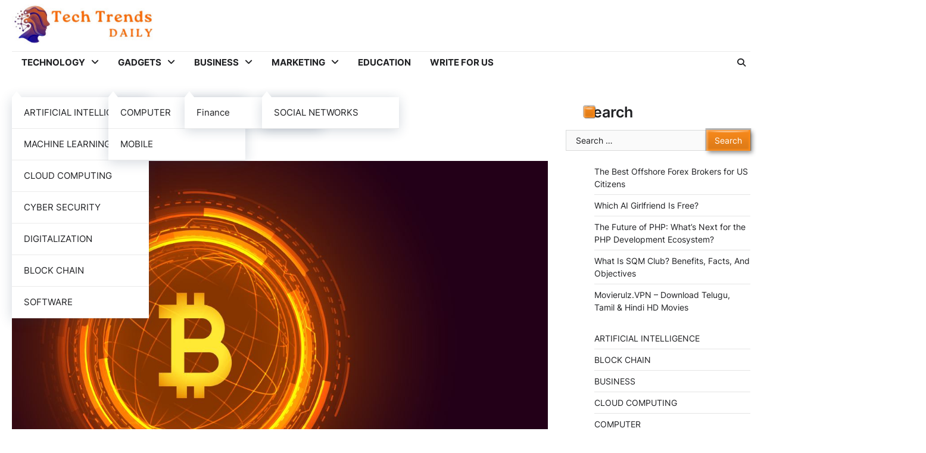

--- FILE ---
content_type: text/html; charset=UTF-8
request_url: https://www.techtrendsdaily.com/what-is-bitcoin/
body_size: 15070
content:
<!doctype html>
<html lang="en-US">

<head>
	
<!-- Google tag (gtag.js) -->
<script async src="https://www.googletagmanager.com/gtag/js?id=G-NJYD3LDW0F"></script>
<script>
  window.dataLayer = window.dataLayer || [];
  function gtag(){dataLayer.push(arguments);}
  gtag('js', new Date());

  gtag('config', 'G-NJYD3LDW0F');
</script>

	<meta charset="UTF-8">
	<meta name="viewport" content="width=device-width, initial-scale=1">
	<link rel="profile" href="https://gmpg.org/xfn/11">
	<meta name='robots' content='index, follow, max-image-preview:large, max-snippet:-1, max-video-preview:-1' />

	<!-- This site is optimized with the Yoast SEO plugin v25.3 - https://yoast.com/wordpress/plugins/seo/ -->
	<title>What Is Bitcoin?</title>
	<meta name="description" content="Like regular currencies, Bitcoin can be used for electronic purchases. The biggest difference from conventional money is the fact that it is decentralized." />
	<link rel="canonical" href="https://www.techtrendsdaily.com/what-is-bitcoin/" />
	<meta property="og:locale" content="en_US" />
	<meta property="og:type" content="article" />
	<meta property="og:title" content="What Is Bitcoin?" />
	<meta property="og:description" content="Like regular currencies, Bitcoin can be used for electronic purchases. The biggest difference from conventional money is the fact that it is decentralized." />
	<meta property="og:url" content="https://www.techtrendsdaily.com/what-is-bitcoin/" />
	<meta property="og:site_name" content="Tech Trends Daily" />
	<meta property="article:published_time" content="2023-01-30T10:43:52+00:00" />
	<meta property="article:modified_time" content="2024-03-26T10:40:13+00:00" />
	<meta property="og:image" content="https://www.techtrendsdaily.com/wp-content/uploads/2023/01/Bitcoin.jpg" />
	<meta property="og:image:width" content="1200" />
	<meta property="og:image:height" content="799" />
	<meta property="og:image:type" content="image/jpeg" />
	<meta name="author" content="Tech Trends Daily" />
	<meta name="twitter:card" content="summary_large_image" />
	<meta name="twitter:label1" content="Written by" />
	<meta name="twitter:data1" content="Tech Trends Daily" />
	<meta name="twitter:label2" content="Est. reading time" />
	<meta name="twitter:data2" content="1 minute" />
	<script type="application/ld+json" class="yoast-schema-graph">{"@context":"https://schema.org","@graph":[{"@type":"Article","@id":"https://www.techtrendsdaily.com/what-is-bitcoin/#article","isPartOf":{"@id":"https://www.techtrendsdaily.com/what-is-bitcoin/"},"author":{"name":"Tech Trends Daily","@id":"https://www.techtrendsdaily.com/#/schema/person/052a2573aa773e693ac28c9d054724b5"},"headline":"What Is Bitcoin?","datePublished":"2023-01-30T10:43:52+00:00","dateModified":"2024-03-26T10:40:13+00:00","mainEntityOfPage":{"@id":"https://www.techtrendsdaily.com/what-is-bitcoin/"},"wordCount":267,"commentCount":0,"publisher":{"@id":"https://www.techtrendsdaily.com/#/schema/person/052a2573aa773e693ac28c9d054724b5"},"image":{"@id":"https://www.techtrendsdaily.com/what-is-bitcoin/#primaryimage"},"thumbnailUrl":"https://www.techtrendsdaily.com/wp-content/uploads/2023/01/Bitcoin.jpg","articleSection":["DIGITALIZATION","TECHNOLOGY"],"inLanguage":"en-US","potentialAction":[{"@type":"CommentAction","name":"Comment","target":["https://www.techtrendsdaily.com/what-is-bitcoin/#respond"]}]},{"@type":"WebPage","@id":"https://www.techtrendsdaily.com/what-is-bitcoin/","url":"https://www.techtrendsdaily.com/what-is-bitcoin/","name":"What Is Bitcoin?","isPartOf":{"@id":"https://www.techtrendsdaily.com/#website"},"primaryImageOfPage":{"@id":"https://www.techtrendsdaily.com/what-is-bitcoin/#primaryimage"},"image":{"@id":"https://www.techtrendsdaily.com/what-is-bitcoin/#primaryimage"},"thumbnailUrl":"https://www.techtrendsdaily.com/wp-content/uploads/2023/01/Bitcoin.jpg","datePublished":"2023-01-30T10:43:52+00:00","dateModified":"2024-03-26T10:40:13+00:00","description":"Like regular currencies, Bitcoin can be used for electronic purchases. The biggest difference from conventional money is the fact that it is decentralized.","breadcrumb":{"@id":"https://www.techtrendsdaily.com/what-is-bitcoin/#breadcrumb"},"inLanguage":"en-US","potentialAction":[{"@type":"ReadAction","target":["https://www.techtrendsdaily.com/what-is-bitcoin/"]}]},{"@type":"ImageObject","inLanguage":"en-US","@id":"https://www.techtrendsdaily.com/what-is-bitcoin/#primaryimage","url":"https://www.techtrendsdaily.com/wp-content/uploads/2023/01/Bitcoin.jpg","contentUrl":"https://www.techtrendsdaily.com/wp-content/uploads/2023/01/Bitcoin.jpg","width":1200,"height":799,"caption":"Bitcoin"},{"@type":"BreadcrumbList","@id":"https://www.techtrendsdaily.com/what-is-bitcoin/#breadcrumb","itemListElement":[{"@type":"ListItem","position":1,"name":"Home","item":"https://www.techtrendsdaily.com/"},{"@type":"ListItem","position":2,"name":"What Is Bitcoin?"}]},{"@type":"WebSite","@id":"https://www.techtrendsdaily.com/#website","url":"https://www.techtrendsdaily.com/","name":"Tech Trends Daily","description":"Trending Tech News","publisher":{"@id":"https://www.techtrendsdaily.com/#/schema/person/052a2573aa773e693ac28c9d054724b5"},"potentialAction":[{"@type":"SearchAction","target":{"@type":"EntryPoint","urlTemplate":"https://www.techtrendsdaily.com/?s={search_term_string}"},"query-input":{"@type":"PropertyValueSpecification","valueRequired":true,"valueName":"search_term_string"}}],"inLanguage":"en-US"},{"@type":["Person","Organization"],"@id":"https://www.techtrendsdaily.com/#/schema/person/052a2573aa773e693ac28c9d054724b5","name":"Tech Trends Daily","image":{"@type":"ImageObject","inLanguage":"en-US","@id":"https://www.techtrendsdaily.com/#/schema/person/image/","url":"https://www.techtrendsdaily.com/wp-content/uploads/2024/03/cropped-TTD-Logo-1-1.jpg","contentUrl":"https://www.techtrendsdaily.com/wp-content/uploads/2024/03/cropped-TTD-Logo-1-1.jpg","width":288,"height":95,"caption":"Tech Trends Daily"},"logo":{"@id":"https://www.techtrendsdaily.com/#/schema/person/image/"},"description":"Tech Trends Daily is a place which provides the lastest news and information about Technology News, Gadgets News and Latest Releases, Business Tips and Strategies, Marketing Ideas and Much More News That are usefull for our Readers","sameAs":["https://www.techtrendsdaily.com"],"url":"https://www.techtrendsdaily.com/author/techtrendsdaily/"}]}</script>
	<!-- / Yoast SEO plugin. -->


<link rel="alternate" type="application/rss+xml" title="Tech Trends Daily &raquo; Feed" href="https://www.techtrendsdaily.com/feed/" />
<link rel="alternate" type="application/rss+xml" title="Tech Trends Daily &raquo; Comments Feed" href="https://www.techtrendsdaily.com/comments/feed/" />
<link rel="alternate" type="application/rss+xml" title="Tech Trends Daily &raquo; What Is Bitcoin? Comments Feed" href="https://www.techtrendsdaily.com/what-is-bitcoin/feed/" />
<link rel="alternate" title="oEmbed (JSON)" type="application/json+oembed" href="https://www.techtrendsdaily.com/wp-json/oembed/1.0/embed?url=https%3A%2F%2Fwww.techtrendsdaily.com%2Fwhat-is-bitcoin%2F" />
<link rel="alternate" title="oEmbed (XML)" type="text/xml+oembed" href="https://www.techtrendsdaily.com/wp-json/oembed/1.0/embed?url=https%3A%2F%2Fwww.techtrendsdaily.com%2Fwhat-is-bitcoin%2F&#038;format=xml" />
<style id='wp-img-auto-sizes-contain-inline-css'>
img:is([sizes=auto i],[sizes^="auto," i]){contain-intrinsic-size:3000px 1500px}
/*# sourceURL=wp-img-auto-sizes-contain-inline-css */
</style>
<style id='wp-emoji-styles-inline-css'>

	img.wp-smiley, img.emoji {
		display: inline !important;
		border: none !important;
		box-shadow: none !important;
		height: 1em !important;
		width: 1em !important;
		margin: 0 0.07em !important;
		vertical-align: -0.1em !important;
		background: none !important;
		padding: 0 !important;
	}
/*# sourceURL=wp-emoji-styles-inline-css */
</style>
<style id='wp-block-library-inline-css'>
:root{--wp-block-synced-color:#7a00df;--wp-block-synced-color--rgb:122,0,223;--wp-bound-block-color:var(--wp-block-synced-color);--wp-editor-canvas-background:#ddd;--wp-admin-theme-color:#007cba;--wp-admin-theme-color--rgb:0,124,186;--wp-admin-theme-color-darker-10:#006ba1;--wp-admin-theme-color-darker-10--rgb:0,107,160.5;--wp-admin-theme-color-darker-20:#005a87;--wp-admin-theme-color-darker-20--rgb:0,90,135;--wp-admin-border-width-focus:2px}@media (min-resolution:192dpi){:root{--wp-admin-border-width-focus:1.5px}}.wp-element-button{cursor:pointer}:root .has-very-light-gray-background-color{background-color:#eee}:root .has-very-dark-gray-background-color{background-color:#313131}:root .has-very-light-gray-color{color:#eee}:root .has-very-dark-gray-color{color:#313131}:root .has-vivid-green-cyan-to-vivid-cyan-blue-gradient-background{background:linear-gradient(135deg,#00d084,#0693e3)}:root .has-purple-crush-gradient-background{background:linear-gradient(135deg,#34e2e4,#4721fb 50%,#ab1dfe)}:root .has-hazy-dawn-gradient-background{background:linear-gradient(135deg,#faaca8,#dad0ec)}:root .has-subdued-olive-gradient-background{background:linear-gradient(135deg,#fafae1,#67a671)}:root .has-atomic-cream-gradient-background{background:linear-gradient(135deg,#fdd79a,#004a59)}:root .has-nightshade-gradient-background{background:linear-gradient(135deg,#330968,#31cdcf)}:root .has-midnight-gradient-background{background:linear-gradient(135deg,#020381,#2874fc)}:root{--wp--preset--font-size--normal:16px;--wp--preset--font-size--huge:42px}.has-regular-font-size{font-size:1em}.has-larger-font-size{font-size:2.625em}.has-normal-font-size{font-size:var(--wp--preset--font-size--normal)}.has-huge-font-size{font-size:var(--wp--preset--font-size--huge)}.has-text-align-center{text-align:center}.has-text-align-left{text-align:left}.has-text-align-right{text-align:right}.has-fit-text{white-space:nowrap!important}#end-resizable-editor-section{display:none}.aligncenter{clear:both}.items-justified-left{justify-content:flex-start}.items-justified-center{justify-content:center}.items-justified-right{justify-content:flex-end}.items-justified-space-between{justify-content:space-between}.screen-reader-text{border:0;clip-path:inset(50%);height:1px;margin:-1px;overflow:hidden;padding:0;position:absolute;width:1px;word-wrap:normal!important}.screen-reader-text:focus{background-color:#ddd;clip-path:none;color:#444;display:block;font-size:1em;height:auto;left:5px;line-height:normal;padding:15px 23px 14px;text-decoration:none;top:5px;width:auto;z-index:100000}html :where(.has-border-color){border-style:solid}html :where([style*=border-top-color]){border-top-style:solid}html :where([style*=border-right-color]){border-right-style:solid}html :where([style*=border-bottom-color]){border-bottom-style:solid}html :where([style*=border-left-color]){border-left-style:solid}html :where([style*=border-width]){border-style:solid}html :where([style*=border-top-width]){border-top-style:solid}html :where([style*=border-right-width]){border-right-style:solid}html :where([style*=border-bottom-width]){border-bottom-style:solid}html :where([style*=border-left-width]){border-left-style:solid}html :where(img[class*=wp-image-]){height:auto;max-width:100%}:where(figure){margin:0 0 1em}html :where(.is-position-sticky){--wp-admin--admin-bar--position-offset:var(--wp-admin--admin-bar--height,0px)}@media screen and (max-width:600px){html :where(.is-position-sticky){--wp-admin--admin-bar--position-offset:0px}}

/*# sourceURL=wp-block-library-inline-css */
</style><style id='wp-block-categories-inline-css'>
.wp-block-categories{box-sizing:border-box}.wp-block-categories.alignleft{margin-right:2em}.wp-block-categories.alignright{margin-left:2em}.wp-block-categories.wp-block-categories-dropdown.aligncenter{text-align:center}.wp-block-categories .wp-block-categories__label{display:block;width:100%}
/*# sourceURL=https://www.techtrendsdaily.com/wp-includes/blocks/categories/style.min.css */
</style>
<style id='wp-block-heading-inline-css'>
h1:where(.wp-block-heading).has-background,h2:where(.wp-block-heading).has-background,h3:where(.wp-block-heading).has-background,h4:where(.wp-block-heading).has-background,h5:where(.wp-block-heading).has-background,h6:where(.wp-block-heading).has-background{padding:1.25em 2.375em}h1.has-text-align-left[style*=writing-mode]:where([style*=vertical-lr]),h1.has-text-align-right[style*=writing-mode]:where([style*=vertical-rl]),h2.has-text-align-left[style*=writing-mode]:where([style*=vertical-lr]),h2.has-text-align-right[style*=writing-mode]:where([style*=vertical-rl]),h3.has-text-align-left[style*=writing-mode]:where([style*=vertical-lr]),h3.has-text-align-right[style*=writing-mode]:where([style*=vertical-rl]),h4.has-text-align-left[style*=writing-mode]:where([style*=vertical-lr]),h4.has-text-align-right[style*=writing-mode]:where([style*=vertical-rl]),h5.has-text-align-left[style*=writing-mode]:where([style*=vertical-lr]),h5.has-text-align-right[style*=writing-mode]:where([style*=vertical-rl]),h6.has-text-align-left[style*=writing-mode]:where([style*=vertical-lr]),h6.has-text-align-right[style*=writing-mode]:where([style*=vertical-rl]){rotate:180deg}
/*# sourceURL=https://www.techtrendsdaily.com/wp-includes/blocks/heading/style.min.css */
</style>
<style id='wp-block-latest-posts-inline-css'>
.wp-block-latest-posts{box-sizing:border-box}.wp-block-latest-posts.alignleft{margin-right:2em}.wp-block-latest-posts.alignright{margin-left:2em}.wp-block-latest-posts.wp-block-latest-posts__list{list-style:none}.wp-block-latest-posts.wp-block-latest-posts__list li{clear:both;overflow-wrap:break-word}.wp-block-latest-posts.is-grid{display:flex;flex-wrap:wrap}.wp-block-latest-posts.is-grid li{margin:0 1.25em 1.25em 0;width:100%}@media (min-width:600px){.wp-block-latest-posts.columns-2 li{width:calc(50% - .625em)}.wp-block-latest-posts.columns-2 li:nth-child(2n){margin-right:0}.wp-block-latest-posts.columns-3 li{width:calc(33.33333% - .83333em)}.wp-block-latest-posts.columns-3 li:nth-child(3n){margin-right:0}.wp-block-latest-posts.columns-4 li{width:calc(25% - .9375em)}.wp-block-latest-posts.columns-4 li:nth-child(4n){margin-right:0}.wp-block-latest-posts.columns-5 li{width:calc(20% - 1em)}.wp-block-latest-posts.columns-5 li:nth-child(5n){margin-right:0}.wp-block-latest-posts.columns-6 li{width:calc(16.66667% - 1.04167em)}.wp-block-latest-posts.columns-6 li:nth-child(6n){margin-right:0}}:root :where(.wp-block-latest-posts.is-grid){padding:0}:root :where(.wp-block-latest-posts.wp-block-latest-posts__list){padding-left:0}.wp-block-latest-posts__post-author,.wp-block-latest-posts__post-date{display:block;font-size:.8125em}.wp-block-latest-posts__post-excerpt,.wp-block-latest-posts__post-full-content{margin-bottom:1em;margin-top:.5em}.wp-block-latest-posts__featured-image a{display:inline-block}.wp-block-latest-posts__featured-image img{height:auto;max-width:100%;width:auto}.wp-block-latest-posts__featured-image.alignleft{float:left;margin-right:1em}.wp-block-latest-posts__featured-image.alignright{float:right;margin-left:1em}.wp-block-latest-posts__featured-image.aligncenter{margin-bottom:1em;text-align:center}
/*# sourceURL=https://www.techtrendsdaily.com/wp-includes/blocks/latest-posts/style.min.css */
</style>
<style id='wp-block-page-list-inline-css'>
.wp-block-navigation .wp-block-page-list{align-items:var(--navigation-layout-align,initial);background-color:inherit;display:flex;flex-direction:var(--navigation-layout-direction,initial);flex-wrap:var(--navigation-layout-wrap,wrap);justify-content:var(--navigation-layout-justify,initial)}.wp-block-navigation .wp-block-navigation-item{background-color:inherit}.wp-block-page-list{box-sizing:border-box}
/*# sourceURL=https://www.techtrendsdaily.com/wp-includes/blocks/page-list/style.min.css */
</style>
<style id='wp-block-search-inline-css'>
.wp-block-search__button{margin-left:10px;word-break:normal}.wp-block-search__button.has-icon{line-height:0}.wp-block-search__button svg{height:1.25em;min-height:24px;min-width:24px;width:1.25em;fill:currentColor;vertical-align:text-bottom}:where(.wp-block-search__button){border:1px solid #ccc;padding:6px 10px}.wp-block-search__inside-wrapper{display:flex;flex:auto;flex-wrap:nowrap;max-width:100%}.wp-block-search__label{width:100%}.wp-block-search.wp-block-search__button-only .wp-block-search__button{box-sizing:border-box;display:flex;flex-shrink:0;justify-content:center;margin-left:0;max-width:100%}.wp-block-search.wp-block-search__button-only .wp-block-search__inside-wrapper{min-width:0!important;transition-property:width}.wp-block-search.wp-block-search__button-only .wp-block-search__input{flex-basis:100%;transition-duration:.3s}.wp-block-search.wp-block-search__button-only.wp-block-search__searchfield-hidden,.wp-block-search.wp-block-search__button-only.wp-block-search__searchfield-hidden .wp-block-search__inside-wrapper{overflow:hidden}.wp-block-search.wp-block-search__button-only.wp-block-search__searchfield-hidden .wp-block-search__input{border-left-width:0!important;border-right-width:0!important;flex-basis:0;flex-grow:0;margin:0;min-width:0!important;padding-left:0!important;padding-right:0!important;width:0!important}:where(.wp-block-search__input){appearance:none;border:1px solid #949494;flex-grow:1;font-family:inherit;font-size:inherit;font-style:inherit;font-weight:inherit;letter-spacing:inherit;line-height:inherit;margin-left:0;margin-right:0;min-width:3rem;padding:8px;text-decoration:unset!important;text-transform:inherit}:where(.wp-block-search__button-inside .wp-block-search__inside-wrapper){background-color:#fff;border:1px solid #949494;box-sizing:border-box;padding:4px}:where(.wp-block-search__button-inside .wp-block-search__inside-wrapper) .wp-block-search__input{border:none;border-radius:0;padding:0 4px}:where(.wp-block-search__button-inside .wp-block-search__inside-wrapper) .wp-block-search__input:focus{outline:none}:where(.wp-block-search__button-inside .wp-block-search__inside-wrapper) :where(.wp-block-search__button){padding:4px 8px}.wp-block-search.aligncenter .wp-block-search__inside-wrapper{margin:auto}.wp-block[data-align=right] .wp-block-search.wp-block-search__button-only .wp-block-search__inside-wrapper{float:right}
/*# sourceURL=https://www.techtrendsdaily.com/wp-includes/blocks/search/style.min.css */
</style>
<style id='wp-block-search-theme-inline-css'>
.wp-block-search .wp-block-search__label{font-weight:700}.wp-block-search__button{border:1px solid #ccc;padding:.375em .625em}
/*# sourceURL=https://www.techtrendsdaily.com/wp-includes/blocks/search/theme.min.css */
</style>
<style id='wp-block-paragraph-inline-css'>
.is-small-text{font-size:.875em}.is-regular-text{font-size:1em}.is-large-text{font-size:2.25em}.is-larger-text{font-size:3em}.has-drop-cap:not(:focus):first-letter{float:left;font-size:8.4em;font-style:normal;font-weight:100;line-height:.68;margin:.05em .1em 0 0;text-transform:uppercase}body.rtl .has-drop-cap:not(:focus):first-letter{float:none;margin-left:.1em}p.has-drop-cap.has-background{overflow:hidden}:root :where(p.has-background){padding:1.25em 2.375em}:where(p.has-text-color:not(.has-link-color)) a{color:inherit}p.has-text-align-left[style*="writing-mode:vertical-lr"],p.has-text-align-right[style*="writing-mode:vertical-rl"]{rotate:180deg}
/*# sourceURL=https://www.techtrendsdaily.com/wp-includes/blocks/paragraph/style.min.css */
</style>
<style id='global-styles-inline-css'>
:root{--wp--preset--aspect-ratio--square: 1;--wp--preset--aspect-ratio--4-3: 4/3;--wp--preset--aspect-ratio--3-4: 3/4;--wp--preset--aspect-ratio--3-2: 3/2;--wp--preset--aspect-ratio--2-3: 2/3;--wp--preset--aspect-ratio--16-9: 16/9;--wp--preset--aspect-ratio--9-16: 9/16;--wp--preset--color--black: #000000;--wp--preset--color--cyan-bluish-gray: #abb8c3;--wp--preset--color--white: #ffffff;--wp--preset--color--pale-pink: #f78da7;--wp--preset--color--vivid-red: #cf2e2e;--wp--preset--color--luminous-vivid-orange: #ff6900;--wp--preset--color--luminous-vivid-amber: #fcb900;--wp--preset--color--light-green-cyan: #7bdcb5;--wp--preset--color--vivid-green-cyan: #00d084;--wp--preset--color--pale-cyan-blue: #8ed1fc;--wp--preset--color--vivid-cyan-blue: #0693e3;--wp--preset--color--vivid-purple: #9b51e0;--wp--preset--gradient--vivid-cyan-blue-to-vivid-purple: linear-gradient(135deg,rgb(6,147,227) 0%,rgb(155,81,224) 100%);--wp--preset--gradient--light-green-cyan-to-vivid-green-cyan: linear-gradient(135deg,rgb(122,220,180) 0%,rgb(0,208,130) 100%);--wp--preset--gradient--luminous-vivid-amber-to-luminous-vivid-orange: linear-gradient(135deg,rgb(252,185,0) 0%,rgb(255,105,0) 100%);--wp--preset--gradient--luminous-vivid-orange-to-vivid-red: linear-gradient(135deg,rgb(255,105,0) 0%,rgb(207,46,46) 100%);--wp--preset--gradient--very-light-gray-to-cyan-bluish-gray: linear-gradient(135deg,rgb(238,238,238) 0%,rgb(169,184,195) 100%);--wp--preset--gradient--cool-to-warm-spectrum: linear-gradient(135deg,rgb(74,234,220) 0%,rgb(151,120,209) 20%,rgb(207,42,186) 40%,rgb(238,44,130) 60%,rgb(251,105,98) 80%,rgb(254,248,76) 100%);--wp--preset--gradient--blush-light-purple: linear-gradient(135deg,rgb(255,206,236) 0%,rgb(152,150,240) 100%);--wp--preset--gradient--blush-bordeaux: linear-gradient(135deg,rgb(254,205,165) 0%,rgb(254,45,45) 50%,rgb(107,0,62) 100%);--wp--preset--gradient--luminous-dusk: linear-gradient(135deg,rgb(255,203,112) 0%,rgb(199,81,192) 50%,rgb(65,88,208) 100%);--wp--preset--gradient--pale-ocean: linear-gradient(135deg,rgb(255,245,203) 0%,rgb(182,227,212) 50%,rgb(51,167,181) 100%);--wp--preset--gradient--electric-grass: linear-gradient(135deg,rgb(202,248,128) 0%,rgb(113,206,126) 100%);--wp--preset--gradient--midnight: linear-gradient(135deg,rgb(2,3,129) 0%,rgb(40,116,252) 100%);--wp--preset--font-size--small: 13px;--wp--preset--font-size--medium: 20px;--wp--preset--font-size--large: 36px;--wp--preset--font-size--x-large: 42px;--wp--preset--spacing--20: 0.44rem;--wp--preset--spacing--30: 0.67rem;--wp--preset--spacing--40: 1rem;--wp--preset--spacing--50: 1.5rem;--wp--preset--spacing--60: 2.25rem;--wp--preset--spacing--70: 3.38rem;--wp--preset--spacing--80: 5.06rem;--wp--preset--shadow--natural: 6px 6px 9px rgba(0, 0, 0, 0.2);--wp--preset--shadow--deep: 12px 12px 50px rgba(0, 0, 0, 0.4);--wp--preset--shadow--sharp: 6px 6px 0px rgba(0, 0, 0, 0.2);--wp--preset--shadow--outlined: 6px 6px 0px -3px rgb(255, 255, 255), 6px 6px rgb(0, 0, 0);--wp--preset--shadow--crisp: 6px 6px 0px rgb(0, 0, 0);}:where(.is-layout-flex){gap: 0.5em;}:where(.is-layout-grid){gap: 0.5em;}body .is-layout-flex{display: flex;}.is-layout-flex{flex-wrap: wrap;align-items: center;}.is-layout-flex > :is(*, div){margin: 0;}body .is-layout-grid{display: grid;}.is-layout-grid > :is(*, div){margin: 0;}:where(.wp-block-columns.is-layout-flex){gap: 2em;}:where(.wp-block-columns.is-layout-grid){gap: 2em;}:where(.wp-block-post-template.is-layout-flex){gap: 1.25em;}:where(.wp-block-post-template.is-layout-grid){gap: 1.25em;}.has-black-color{color: var(--wp--preset--color--black) !important;}.has-cyan-bluish-gray-color{color: var(--wp--preset--color--cyan-bluish-gray) !important;}.has-white-color{color: var(--wp--preset--color--white) !important;}.has-pale-pink-color{color: var(--wp--preset--color--pale-pink) !important;}.has-vivid-red-color{color: var(--wp--preset--color--vivid-red) !important;}.has-luminous-vivid-orange-color{color: var(--wp--preset--color--luminous-vivid-orange) !important;}.has-luminous-vivid-amber-color{color: var(--wp--preset--color--luminous-vivid-amber) !important;}.has-light-green-cyan-color{color: var(--wp--preset--color--light-green-cyan) !important;}.has-vivid-green-cyan-color{color: var(--wp--preset--color--vivid-green-cyan) !important;}.has-pale-cyan-blue-color{color: var(--wp--preset--color--pale-cyan-blue) !important;}.has-vivid-cyan-blue-color{color: var(--wp--preset--color--vivid-cyan-blue) !important;}.has-vivid-purple-color{color: var(--wp--preset--color--vivid-purple) !important;}.has-black-background-color{background-color: var(--wp--preset--color--black) !important;}.has-cyan-bluish-gray-background-color{background-color: var(--wp--preset--color--cyan-bluish-gray) !important;}.has-white-background-color{background-color: var(--wp--preset--color--white) !important;}.has-pale-pink-background-color{background-color: var(--wp--preset--color--pale-pink) !important;}.has-vivid-red-background-color{background-color: var(--wp--preset--color--vivid-red) !important;}.has-luminous-vivid-orange-background-color{background-color: var(--wp--preset--color--luminous-vivid-orange) !important;}.has-luminous-vivid-amber-background-color{background-color: var(--wp--preset--color--luminous-vivid-amber) !important;}.has-light-green-cyan-background-color{background-color: var(--wp--preset--color--light-green-cyan) !important;}.has-vivid-green-cyan-background-color{background-color: var(--wp--preset--color--vivid-green-cyan) !important;}.has-pale-cyan-blue-background-color{background-color: var(--wp--preset--color--pale-cyan-blue) !important;}.has-vivid-cyan-blue-background-color{background-color: var(--wp--preset--color--vivid-cyan-blue) !important;}.has-vivid-purple-background-color{background-color: var(--wp--preset--color--vivid-purple) !important;}.has-black-border-color{border-color: var(--wp--preset--color--black) !important;}.has-cyan-bluish-gray-border-color{border-color: var(--wp--preset--color--cyan-bluish-gray) !important;}.has-white-border-color{border-color: var(--wp--preset--color--white) !important;}.has-pale-pink-border-color{border-color: var(--wp--preset--color--pale-pink) !important;}.has-vivid-red-border-color{border-color: var(--wp--preset--color--vivid-red) !important;}.has-luminous-vivid-orange-border-color{border-color: var(--wp--preset--color--luminous-vivid-orange) !important;}.has-luminous-vivid-amber-border-color{border-color: var(--wp--preset--color--luminous-vivid-amber) !important;}.has-light-green-cyan-border-color{border-color: var(--wp--preset--color--light-green-cyan) !important;}.has-vivid-green-cyan-border-color{border-color: var(--wp--preset--color--vivid-green-cyan) !important;}.has-pale-cyan-blue-border-color{border-color: var(--wp--preset--color--pale-cyan-blue) !important;}.has-vivid-cyan-blue-border-color{border-color: var(--wp--preset--color--vivid-cyan-blue) !important;}.has-vivid-purple-border-color{border-color: var(--wp--preset--color--vivid-purple) !important;}.has-vivid-cyan-blue-to-vivid-purple-gradient-background{background: var(--wp--preset--gradient--vivid-cyan-blue-to-vivid-purple) !important;}.has-light-green-cyan-to-vivid-green-cyan-gradient-background{background: var(--wp--preset--gradient--light-green-cyan-to-vivid-green-cyan) !important;}.has-luminous-vivid-amber-to-luminous-vivid-orange-gradient-background{background: var(--wp--preset--gradient--luminous-vivid-amber-to-luminous-vivid-orange) !important;}.has-luminous-vivid-orange-to-vivid-red-gradient-background{background: var(--wp--preset--gradient--luminous-vivid-orange-to-vivid-red) !important;}.has-very-light-gray-to-cyan-bluish-gray-gradient-background{background: var(--wp--preset--gradient--very-light-gray-to-cyan-bluish-gray) !important;}.has-cool-to-warm-spectrum-gradient-background{background: var(--wp--preset--gradient--cool-to-warm-spectrum) !important;}.has-blush-light-purple-gradient-background{background: var(--wp--preset--gradient--blush-light-purple) !important;}.has-blush-bordeaux-gradient-background{background: var(--wp--preset--gradient--blush-bordeaux) !important;}.has-luminous-dusk-gradient-background{background: var(--wp--preset--gradient--luminous-dusk) !important;}.has-pale-ocean-gradient-background{background: var(--wp--preset--gradient--pale-ocean) !important;}.has-electric-grass-gradient-background{background: var(--wp--preset--gradient--electric-grass) !important;}.has-midnight-gradient-background{background: var(--wp--preset--gradient--midnight) !important;}.has-small-font-size{font-size: var(--wp--preset--font-size--small) !important;}.has-medium-font-size{font-size: var(--wp--preset--font-size--medium) !important;}.has-large-font-size{font-size: var(--wp--preset--font-size--large) !important;}.has-x-large-font-size{font-size: var(--wp--preset--font-size--x-large) !important;}
/*# sourceURL=global-styles-inline-css */
</style>

<style id='classic-theme-styles-inline-css'>
/*! This file is auto-generated */
.wp-block-button__link{color:#fff;background-color:#32373c;border-radius:9999px;box-shadow:none;text-decoration:none;padding:calc(.667em + 2px) calc(1.333em + 2px);font-size:1.125em}.wp-block-file__button{background:#32373c;color:#fff;text-decoration:none}
/*# sourceURL=/wp-includes/css/classic-themes.min.css */
</style>
<link rel='stylesheet' id='ez-toc-css' href='https://www.techtrendsdaily.com/wp-content/plugins/easy-table-of-contents/assets/css/screen.min.css?ver=2.0.74' media='all' />
<style id='ez-toc-inline-css'>
div#ez-toc-container .ez-toc-title {font-size: 120%;}div#ez-toc-container .ez-toc-title {font-weight: 500;}div#ez-toc-container ul li , div#ez-toc-container ul li a {font-size: 95%;}div#ez-toc-container ul li , div#ez-toc-container ul li a {font-weight: 500;}div#ez-toc-container nav ul ul li {font-size: 90%;}
.ez-toc-container-direction {direction: ltr;}.ez-toc-counter ul{counter-reset: item ;}.ez-toc-counter nav ul li a::before {content: counters(item, '.', decimal) '. ';display: inline-block;counter-increment: item;flex-grow: 0;flex-shrink: 0;margin-right: .2em; float: left; }.ez-toc-widget-direction {direction: ltr;}.ez-toc-widget-container ul{counter-reset: item ;}.ez-toc-widget-container nav ul li a::before {content: counters(item, '.', decimal) '. ';display: inline-block;counter-increment: item;flex-grow: 0;flex-shrink: 0;margin-right: .2em; float: left; }
/*# sourceURL=ez-toc-inline-css */
</style>
<link rel='stylesheet' id='emboss-blog-slick-style-css' href='https://www.techtrendsdaily.com/wp-content/themes/emboss-blog/assets/css/slick.min.css?ver=1.8.1' media='all' />
<link rel='stylesheet' id='emboss-blog-fontawesome-style-css' href='https://www.techtrendsdaily.com/wp-content/themes/emboss-blog/assets/css/fontawesome.min.css?ver=6.4.2' media='all' />
<link rel='stylesheet' id='emboss-blog-google-fonts-css' href='https://www.techtrendsdaily.com/wp-content/fonts/37aed79227432cec88b48c80941b5952.css' media='all' />
<link rel='stylesheet' id='emboss-blog-style-css' href='https://www.techtrendsdaily.com/wp-content/themes/emboss-blog/style.css?ver=1.0.0' media='all' />
<style id='emboss-blog-style-inline-css'>

	/* Color */
	:root {
		--header-text-color: #blank;
	}
	
	/* Typograhpy */
	:root {
		--font-heading: "Inter", serif;
		--font-main: -apple-system, BlinkMacSystemFont,"Inter", "Segoe UI", Roboto, Oxygen-Sans, Ubuntu, Cantarell, "Helvetica Neue", sans-serif;
	}

	body,
	button, input, select, optgroup, textarea {
		font-family: "Inter", serif;
	}

	.site-title a {
		font-family: "Sora", serif;
	}
	
	.site-description {
		font-family: "Comfortaa", serif;
	}
	
/*# sourceURL=emboss-blog-style-inline-css */
</style>
<script src="https://www.techtrendsdaily.com/wp-includes/js/jquery/jquery.min.js?ver=3.7.1" id="jquery-core-js"></script>
<script src="https://www.techtrendsdaily.com/wp-includes/js/jquery/jquery-migrate.min.js?ver=3.4.1" id="jquery-migrate-js"></script>
<link rel="https://api.w.org/" href="https://www.techtrendsdaily.com/wp-json/" /><link rel="alternate" title="JSON" type="application/json" href="https://www.techtrendsdaily.com/wp-json/wp/v2/posts/2787" /><link rel="EditURI" type="application/rsd+xml" title="RSD" href="https://www.techtrendsdaily.com/xmlrpc.php?rsd" />
<meta name="generator" content="WordPress 6.9" />
<link rel='shortlink' href='https://www.techtrendsdaily.com/?p=2787' />
<link rel="pingback" href="https://www.techtrendsdaily.com/xmlrpc.php">
<style type="text/css" id="breadcrumb-trail-css">.trail-items li::after {content: "/";}</style>
		<style type="text/css">
							.site-title,
				.site-description {
					position: absolute;
					clip: rect(1px, 1px, 1px, 1px);
					display: none;
					}
						</style>
		<link rel="icon" href="https://www.techtrendsdaily.com/wp-content/uploads/2024/03/cropped-cropped-TTD-Logo-32x32.jpg" sizes="32x32" />
<link rel="icon" href="https://www.techtrendsdaily.com/wp-content/uploads/2024/03/cropped-cropped-TTD-Logo-192x192.jpg" sizes="192x192" />
<link rel="apple-touch-icon" href="https://www.techtrendsdaily.com/wp-content/uploads/2024/03/cropped-cropped-TTD-Logo-180x180.jpg" />
<meta name="msapplication-TileImage" content="https://www.techtrendsdaily.com/wp-content/uploads/2024/03/cropped-cropped-TTD-Logo-270x270.jpg" />
</head>

<body class="wp-singular post-template-default single single-post postid-2787 single-format-standard wp-custom-logo wp-embed-responsive wp-theme-emboss-blog right-sidebar light-theme">
		<div id="page" class="site ascendoor-site-wrapper">
		<a class="skip-link screen-reader-text" href="#primary">Skip to content</a>

		<div id="loader">
			<div class="loader-container">
				<div id="preloader" class="loader-2">
					<div class="dot"></div>
				</div>
			</div>
		</div><!-- #loader -->

		<header id="masthead" class="site-header header-style-1">
			<div class="upper-header ">
								<div class="ascendoor-wrapper">
					<div class="upper-header-wrapper">
						<div class="site-branding">
															<div class="site-logo">
									<a href="https://www.techtrendsdaily.com/" class="custom-logo-link" rel="home"><img width="288" height="95" src="https://www.techtrendsdaily.com/wp-content/uploads/2024/03/cropped-TTD-Logo-1-1.jpg" class="custom-logo" alt="TTD-Logo" decoding="async" /></a>								</div>
														<div class="site-identity">
																<p class="site-title">
									<a href="https://www.techtrendsdaily.com/" rel="home">Tech Trends Daily</a>
								</p>
																<p class="site-description">
									Trending Tech News										</p>
																	</div>
							</div><!-- .site-branding -->

							<div class="social-icons">
															</div>
						</div>
					</div>
				</div>

				<div class="bottom-header-outer-wrapper">
					<div class="bottom-header-part">
						<div class="ascendoor-wrapper">
							<div class="bottom-header-wrapper">
								<div class="navigation-part">
									<nav id="site-navigation" class="main-navigation">
										<button class="menu-toggle" aria-controls="primary-menu" aria-expanded="false">
											<div class="btn-span">
												<span></span>
												<span></span>
												<span></span>
											</div>
											<div class="btn-label">MENU</div>
										</button>
										<div class="main-navigation-links">
											<div class="menu-primary-menu-container"><ul id="menu-primary-menu" class="menu"><li id="menu-item-50" class="menu-item menu-item-type-taxonomy menu-item-object-category current-post-ancestor current-menu-parent current-post-parent menu-item-has-children menu-item-50"><a href="https://www.techtrendsdaily.com/category/technology/">TECHNOLOGY</a>
<ul class="sub-menu">
	<li id="menu-item-966" class="menu-item menu-item-type-taxonomy menu-item-object-category menu-item-966"><a href="https://www.techtrendsdaily.com/category/technology/artificial-intelligence/">ARTIFICIAL INTELLIGENCE</a></li>
	<li id="menu-item-967" class="menu-item menu-item-type-taxonomy menu-item-object-category menu-item-967"><a href="https://www.techtrendsdaily.com/category/technology/machine-learning/">MACHINE LEARNING</a></li>
	<li id="menu-item-968" class="menu-item menu-item-type-taxonomy menu-item-object-category menu-item-968"><a href="https://www.techtrendsdaily.com/category/technology/cloud-computing/">CLOUD COMPUTING</a></li>
	<li id="menu-item-970" class="menu-item menu-item-type-taxonomy menu-item-object-category menu-item-970"><a href="https://www.techtrendsdaily.com/category/technology/cyber-security/">CYBER SECURITY</a></li>
	<li id="menu-item-972" class="menu-item menu-item-type-taxonomy menu-item-object-category current-post-ancestor current-menu-parent current-post-parent menu-item-972"><a href="https://www.techtrendsdaily.com/category/technology/digitalization/">DIGITALIZATION</a></li>
	<li id="menu-item-969" class="menu-item menu-item-type-taxonomy menu-item-object-category menu-item-969"><a href="https://www.techtrendsdaily.com/category/technology/block-chain/">BLOCK CHAIN</a></li>
	<li id="menu-item-1124" class="menu-item menu-item-type-taxonomy menu-item-object-category menu-item-1124"><a href="https://www.techtrendsdaily.com/category/technology/software/">SOFTWARE</a></li>
</ul>
</li>
<li id="menu-item-52" class="menu-item menu-item-type-taxonomy menu-item-object-category menu-item-has-children menu-item-52"><a href="https://www.techtrendsdaily.com/category/gadgets/">GADGETS</a>
<ul class="sub-menu">
	<li id="menu-item-974" class="menu-item menu-item-type-taxonomy menu-item-object-category menu-item-974"><a href="https://www.techtrendsdaily.com/category/gadgets/computer/">COMPUTER</a></li>
	<li id="menu-item-973" class="menu-item menu-item-type-taxonomy menu-item-object-category menu-item-973"><a href="https://www.techtrendsdaily.com/category/gadgets/mobile/">MOBILE</a></li>
</ul>
</li>
<li id="menu-item-51" class="menu-item menu-item-type-taxonomy menu-item-object-category menu-item-has-children menu-item-51"><a href="https://www.techtrendsdaily.com/category/business/">BUSINESS</a>
<ul class="sub-menu">
	<li id="menu-item-3335" class="menu-item menu-item-type-taxonomy menu-item-object-category menu-item-3335"><a href="https://www.techtrendsdaily.com/category/finance/">Finance</a></li>
</ul>
</li>
<li id="menu-item-53" class="menu-item menu-item-type-taxonomy menu-item-object-category menu-item-has-children menu-item-53"><a href="https://www.techtrendsdaily.com/category/marketing/">MARKETING</a>
<ul class="sub-menu">
	<li id="menu-item-54" class="menu-item menu-item-type-taxonomy menu-item-object-category menu-item-54"><a href="https://www.techtrendsdaily.com/category/social-networks/">SOCIAL NETWORKS</a></li>
</ul>
</li>
<li id="menu-item-1138" class="menu-item menu-item-type-taxonomy menu-item-object-category menu-item-1138"><a href="https://www.techtrendsdaily.com/category/education/">EDUCATION</a></li>
<li id="menu-item-2525" class="menu-item menu-item-type-custom menu-item-object-custom menu-item-2525"><a href="https://www.techtrendsdaily.com/write-for-us/">WRITE FOR US</a></li>
</ul></div>										</div>
									</nav><!-- #site-navigation -->
								</div>
								<div class="offcanv-search">
									<div class="header-search">
										<div class="header-search-wrap">
											<a href="#" title="Search" class="header-search-icon">
												<i class="fa fa-search"></i>
											</a>
											<div class="header-search-form">
												<form role="search" method="get" class="search-form" action="https://www.techtrendsdaily.com/">
				<label>
					<span class="screen-reader-text">Search for:</span>
					<input type="search" class="search-field" placeholder="Search &hellip;" value="" name="s" />
				</label>
				<input type="submit" class="search-submit" value="Search" />
			</form>											</div>
										</div>
									</div>
								</div>
							</div>
						</div>
					</div>
				</div>
			</header><!-- #masthead -->

			
				<div id="content" class="site-content">
					<div class="ascendoor-wrapper">
						<div class="ascendoor-page">
						<main id="primary" class="site-main">

	
<article id="post-2787" class="post-2787 post type-post status-publish format-standard has-post-thumbnail hentry category-digitalization category-technology">
	<div class="blog-post-single">
		<div class="blog-detail">
			<div class="mag-post-category">
				<a href="https://www.techtrendsdaily.com/category/technology/digitalization/">DIGITALIZATION</a><a href="https://www.techtrendsdaily.com/category/technology/">TECHNOLOGY</a>			</div>
			<header class="entry-header">
				<h1 class="entry-title">What Is Bitcoin?</h1>					<div class="mag-post-meta">
						<span class="post-author"> <a class="url fn n" href="https://www.techtrendsdaily.com/author/techtrendsdaily/"><i class="fas fa-user"></i>Tech Trends Daily</a></span><span class="post-date"><a href="https://www.techtrendsdaily.com/what-is-bitcoin/" rel="bookmark"><i class="far fa-clock"></i><time class="entry-date published" datetime="2023-01-30T10:43:52+00:00">January 30, 2023</time><time class="updated" datetime="2024-03-26T10:40:13+00:00">March 26, 2024</time></a></span>					</div>
							</header><!-- .entry-header -->
		</div>
		
			<div class="post-thumbnail">
				<img width="1200" height="799" src="https://www.techtrendsdaily.com/wp-content/uploads/2023/01/Bitcoin.jpg" class="attachment-post-thumbnail size-post-thumbnail wp-post-image" alt="Bitcoin" decoding="async" fetchpriority="high" srcset="https://www.techtrendsdaily.com/wp-content/uploads/2023/01/Bitcoin.jpg 1200w, https://www.techtrendsdaily.com/wp-content/uploads/2023/01/Bitcoin-300x200.jpg 300w, https://www.techtrendsdaily.com/wp-content/uploads/2023/01/Bitcoin-1024x682.jpg 1024w, https://www.techtrendsdaily.com/wp-content/uploads/2023/01/Bitcoin-768x511.jpg 768w" sizes="(max-width: 1200px) 100vw, 1200px" />			</div><!-- .post-thumbnail -->

				<div class="entry-content">
			<p>The first <strong>cryptocurrency</strong> to be traded was <strong>Bitcoin</strong> in 2009. The author is considered to be Satoshi Nakamoto, although it is still not completely known whether it is one person or a group of people who worked under that nickname.</p>


<h2 class="wp-block-heading"><strong>Decentralized Currency</strong></h2>


<p>Like regular currencies, Bitcoin can be used for electronic purchases. The biggest difference from conventional money is the fact that it is decentralized. This means that no institution, such as a bank, controls this money. Bitcoin was created and first used by the public in 2009. The goal of the <strong><a href="https://www.techtrendsdaily.com/the-transversal-skills-of-developers-to-highlight/">developer</a></strong> (or developers) was to create an electronic payment system through which payments are made more or less instantly, with very low transaction fees. However, the main goal was to create a currency independent of any central authority.</p>


<h2 class="wp-block-heading"><strong>What Is Bitcoin Based On?</strong></h2>


<p>Conventional currencies are typically based on gold or silver. In theory, you could get these metals behind your money deposited in the bank, although it doesn&#8217;t work that way in practice. Bitcoin is not backed by any other asset, but only by the computing power provided by the users of the network. All transactions are carried out on the basis of peer-to-peer (P2P) <a href="https://www.techtrendsdaily.com/importance-of-visual-communication-for-a-business/"><strong>communication</strong></a>, which means directly between two users, without an intermediary.</p>
<p>The principle of P2P communication is the equality of both sides of the communication channel. People all over the world use software programs that follow a mathematical formula to create Bitcoins. The math formula and software is open source, so anyone can look at it and make sure it does what it&#8217;s supposed to.</p>		</div><!-- .entry-content -->
	</div>

	<footer class="entry-footer">
			</footer><!-- .entry-footer -->
</article><!-- #post-2787 -->

	<nav class="navigation post-navigation" aria-label="Posts">
		<h2 class="screen-reader-text">Post navigation</h2>
		<div class="nav-links"><div class="nav-previous"><a href="https://www.techtrendsdaily.com/data-management-play-it-safe-with-data/" rel="prev"><span>&#10229;</span> <span class="nav-title">Data Management: Play It Safe With Data</span></a></div><div class="nav-next"><a href="https://www.techtrendsdaily.com/why-shop-online-5-reasons-you-cant-ignore/" rel="next"><span class="nav-title">Why Shop Online? 5 Reasons You Can&#8217;t Ignore!</span> <span>&#10230;</span></a></div></div>
	</nav>				<div class="related-posts">
					<h2>Related Posts</h2>
					<div class="row">
													<article id="post-2637" class="blog-post-single grid-design grid-style-1 post-2637 post type-post status-publish format-standard has-post-thumbnail hentry category-digitalization category-technology">
								<a class="post-thumbnail" href="https://www.techtrendsdaily.com/how-companies-are-using-vr-and-ar/">
									<img width="1200" height="779" src="https://www.techtrendsdaily.com/wp-content/uploads/2022/12/VR-And-AR.jpg" class="attachment-post-thumbnail size-post-thumbnail wp-post-image" alt="VR And AR" decoding="async" srcset="https://www.techtrendsdaily.com/wp-content/uploads/2022/12/VR-And-AR.jpg 1200w, https://www.techtrendsdaily.com/wp-content/uploads/2022/12/VR-And-AR-300x195.jpg 300w, https://www.techtrendsdaily.com/wp-content/uploads/2022/12/VR-And-AR-1024x665.jpg 1024w, https://www.techtrendsdaily.com/wp-content/uploads/2022/12/VR-And-AR-768x499.jpg 768w" sizes="(max-width: 1200px) 100vw, 1200px" />								</a>
								<h5 class="entry-title mag-post-title"><a href="https://www.techtrendsdaily.com/how-companies-are-using-vr-and-ar/" rel="bookmark">How Companies Are Using VR And AR</a></h5>								<div class="mag-post-excerpt">
									<p>VR And AR Techniques Provide New Opportunities For Companies Modern developments do not stop at corporate structures. In order to&hellip;</p>
								</div><!-- .entry-content -->
							</article>
														<article id="post-1194" class="blog-post-single grid-design grid-style-1 post-1194 post type-post status-publish format-standard has-post-thumbnail hentry category-business category-digitalization category-technology tag-economy tag-online-marketing tag-project-teams">
								<a class="post-thumbnail" href="https://www.techtrendsdaily.com/virtual-project-management/">
									<img width="720" height="480" src="https://www.techtrendsdaily.com/wp-content/uploads/2021/11/Virtual-Project-Management.jpg" class="attachment-post-thumbnail size-post-thumbnail wp-post-image" alt="Virtual Project Management" decoding="async" srcset="https://www.techtrendsdaily.com/wp-content/uploads/2021/11/Virtual-Project-Management.jpg 720w, https://www.techtrendsdaily.com/wp-content/uploads/2021/11/Virtual-Project-Management-300x200.jpg 300w" sizes="(max-width: 720px) 100vw, 720px" />								</a>
								<h5 class="entry-title mag-post-title"><a href="https://www.techtrendsdaily.com/virtual-project-management/" rel="bookmark">Virtual Project Management</a></h5>								<div class="mag-post-excerpt">
									<p>Trends And Challenges Virtual collaboration is already in great demand today and will continue to increase in the future in&hellip;</p>
								</div><!-- .entry-content -->
							</article>
														<article id="post-2714" class="blog-post-single grid-design grid-style-1 post-2714 post type-post status-publish format-standard has-post-thumbnail hentry category-digitalization category-technology">
								<a class="post-thumbnail" href="https://www.techtrendsdaily.com/how-do-companies-operate-in-this-completely-new-world/">
									<img width="1200" height="799" src="https://www.techtrendsdaily.com/wp-content/uploads/2023/01/Metaverse.jpg" class="attachment-post-thumbnail size-post-thumbnail wp-post-image" alt="Metaverse" decoding="async" loading="lazy" srcset="https://www.techtrendsdaily.com/wp-content/uploads/2023/01/Metaverse.jpg 1200w, https://www.techtrendsdaily.com/wp-content/uploads/2023/01/Metaverse-300x200.jpg 300w, https://www.techtrendsdaily.com/wp-content/uploads/2023/01/Metaverse-1024x682.jpg 1024w, https://www.techtrendsdaily.com/wp-content/uploads/2023/01/Metaverse-768x511.jpg 768w" sizes="auto, (max-width: 1200px) 100vw, 1200px" />								</a>
								<h5 class="entry-title mag-post-title"><a href="https://www.techtrendsdaily.com/how-do-companies-operate-in-this-completely-new-world/" rel="bookmark">The Metaverse: How Do Companies Operate In This Completely New World?</a></h5>								<div class="mag-post-excerpt">
									<p>The Metaverse, a new trend from Silicon Valley, presents many companies with a new task. Technically, it is always important&hellip;</p>
								</div><!-- .entry-content -->
							</article>
												</div>
				</div>
				
<div id="comments" class="comments-area">

		<div id="respond" class="comment-respond">
		<h3 id="reply-title" class="comment-reply-title">Leave a Reply <small><a rel="nofollow" id="cancel-comment-reply-link" href="/what-is-bitcoin/#respond" style="display:none;">Cancel reply</a></small></h3><form action="https://www.techtrendsdaily.com/wp-comments-post.php" method="post" id="commentform" class="comment-form"><p class="comment-notes"><span id="email-notes">Your email address will not be published.</span> <span class="required-field-message">Required fields are marked <span class="required">*</span></span></p><p class="comment-form-comment"><label for="comment">Comment <span class="required">*</span></label> <textarea id="comment" name="comment" cols="45" rows="8" maxlength="65525" required></textarea></p><p class="comment-form-author"><label for="author">Name <span class="required">*</span></label> <input id="author" name="author" type="text" value="" size="30" maxlength="245" autocomplete="name" required /></p>
<p class="comment-form-email"><label for="email">Email <span class="required">*</span></label> <input id="email" name="email" type="email" value="" size="30" maxlength="100" aria-describedby="email-notes" autocomplete="email" required /></p>
<p class="comment-form-url"><label for="url">Website</label> <input id="url" name="url" type="url" value="" size="30" maxlength="200" autocomplete="url" /></p>
<p class="comment-form-cookies-consent"><input id="wp-comment-cookies-consent" name="wp-comment-cookies-consent" type="checkbox" value="yes" /> <label for="wp-comment-cookies-consent">Save my name, email, and website in this browser for the next time I comment.</label></p>
<p class="form-submit"><input name="submit" type="submit" id="submit" class="submit" value="Post Comment" /> <input type='hidden' name='comment_post_ID' value='2787' id='comment_post_ID' />
<input type='hidden' name='comment_parent' id='comment_parent' value='0' />
</p></form>	</div><!-- #respond -->
	
</div><!-- #comments -->

</main><!-- #main -->

<aside id="secondary" class="widget-area">
	<section id="search-2" class="widget widget_search"><h2 class="widget-title">Search</h2><form role="search" method="get" class="search-form" action="https://www.techtrendsdaily.com/">
				<label>
					<span class="screen-reader-text">Search for:</span>
					<input type="search" class="search-field" placeholder="Search &hellip;" value="" name="s" />
				</label>
				<input type="submit" class="search-submit" value="Search" />
			</form></section><section id="block-8" class="widget widget_block widget_recent_entries"><ul class="wp-block-latest-posts__list wp-block-latest-posts"><li><a class="wp-block-latest-posts__post-title" href="https://www.techtrendsdaily.com/the-best-offshore-forex-brokers-for-us-citizens/">The Best Offshore Forex Brokers for US Citizens</a></li>
<li><a class="wp-block-latest-posts__post-title" href="https://www.techtrendsdaily.com/which-ai-girlfriend-is-free/">Which AI Girlfriend Is Free?</a></li>
<li><a class="wp-block-latest-posts__post-title" href="https://www.techtrendsdaily.com/top-future-aspects-of-the-php-development-ecosystem/">The Future of PHP: What’s Next for the PHP Development Ecosystem?</a></li>
<li><a class="wp-block-latest-posts__post-title" href="https://www.techtrendsdaily.com/what-is-sqm-club/">What Is SQM Club? Benefits, Facts, And Objectives</a></li>
<li><a class="wp-block-latest-posts__post-title" href="https://www.techtrendsdaily.com/movierulz-vpn/">Movierulz.VPN &#8211; Download Telugu, Tamil &#038; Hindi HD Movies</a></li>
</ul></section><section id="block-9" class="widget widget_block widget_categories"><ul class="wp-block-categories-list wp-block-categories">	<li class="cat-item cat-item-270"><a href="https://www.techtrendsdaily.com/category/technology/artificial-intelligence/">ARTIFICIAL INTELLIGENCE</a>
</li>
	<li class="cat-item cat-item-272"><a href="https://www.techtrendsdaily.com/category/technology/block-chain/">BLOCK CHAIN</a>
</li>
	<li class="cat-item cat-item-3"><a href="https://www.techtrendsdaily.com/category/business/">BUSINESS</a>
</li>
	<li class="cat-item cat-item-273"><a href="https://www.techtrendsdaily.com/category/technology/cloud-computing/">CLOUD COMPUTING</a>
</li>
	<li class="cat-item cat-item-277"><a href="https://www.techtrendsdaily.com/category/gadgets/computer/">COMPUTER</a>
</li>
	<li class="cat-item cat-item-271"><a href="https://www.techtrendsdaily.com/category/technology/cyber-security/">CYBER SECURITY</a>
</li>
	<li class="cat-item cat-item-275"><a href="https://www.techtrendsdaily.com/category/technology/digitalization/">DIGITALIZATION</a>
</li>
	<li class="cat-item cat-item-309"><a href="https://www.techtrendsdaily.com/category/education/">EDUCATION</a>
</li>
	<li class="cat-item cat-item-321"><a href="https://www.techtrendsdaily.com/category/entertainment/">ENTERTAINMENT</a>
</li>
	<li class="cat-item cat-item-5"><a href="https://www.techtrendsdaily.com/category/gadgets/">GADGETS</a>
</li>
	<li class="cat-item cat-item-402"><a href="https://www.techtrendsdaily.com/category/general/">GENERAL</a>
</li>
	<li class="cat-item cat-item-274"><a href="https://www.techtrendsdaily.com/category/technology/machine-learning/">MACHINE LEARNING</a>
</li>
	<li class="cat-item cat-item-4"><a href="https://www.techtrendsdaily.com/category/marketing/">MARKETING</a>
</li>
	<li class="cat-item cat-item-276"><a href="https://www.techtrendsdaily.com/category/gadgets/mobile/">MOBILE</a>
</li>
	<li class="cat-item cat-item-6"><a href="https://www.techtrendsdaily.com/category/social-networks/">SOCIAL NETWORKS</a>
</li>
	<li class="cat-item cat-item-306"><a href="https://www.techtrendsdaily.com/category/technology/software/">SOFTWARE</a>
</li>
	<li class="cat-item cat-item-2"><a href="https://www.techtrendsdaily.com/category/technology/">TECHNOLOGY</a>
</li>
</ul></section><section id="custom_html-3" class="widget_text widget widget_custom_html"><h2 class="widget-title">TECH TRENDS DAILY</h2><div class="textwidget custom-html-widget">Tech Trends Daily is a place which provides the lastest news and information about Technology News, Gadgets News and Latest Releases, Business Tips and Strategies, Marketing Ideas and Much More News That are usefull for our Readers</div></section><section id="block-15" class="widget widget_block widget_search"><form role="search" method="get" action="https://www.techtrendsdaily.com/" class="wp-block-search__button-outside wp-block-search__text-button wp-block-search"    ><label class="wp-block-search__label" for="wp-block-search__input-1" >Search</label><div class="wp-block-search__inside-wrapper" ><input class="wp-block-search__input" id="wp-block-search__input-1" placeholder="" value="" type="search" name="s" required /><button aria-label="Search" class="wp-block-search__button wp-element-button" type="submit" >Search</button></div></form></section><section id="emboss_blog_small_list_widget-1" class="widget ascendoor-widget emboss-blog-small-list-section">							<div class="section-header">
					<h2 class="widget-title">Trending Post</h2>				</div>
						<div class="emboss-blog-section-body">
				<div class="small-list-section-wrapper">
												<div class="blog-post-single has-post-thumbnail small-list-design">
																	<div class="blog-img">
										<a class="post-thumbnail" href="https://www.techtrendsdaily.com/appsinject-net/">
											<img width="1170" height="779" src="https://www.techtrendsdaily.com/wp-content/uploads/2022/07/Appsinject-Net.jpg" class="attachment-post-thumbnail size-post-thumbnail wp-post-image" alt="Appsinject Net" decoding="async" loading="lazy" srcset="https://www.techtrendsdaily.com/wp-content/uploads/2022/07/Appsinject-Net.jpg 1170w, https://www.techtrendsdaily.com/wp-content/uploads/2022/07/Appsinject-Net-300x200.jpg 300w, https://www.techtrendsdaily.com/wp-content/uploads/2022/07/Appsinject-Net-1024x682.jpg 1024w, https://www.techtrendsdaily.com/wp-content/uploads/2022/07/Appsinject-Net-768x511.jpg 768w" sizes="auto, (max-width: 1170px) 100vw, 1170px" />										</a>
									</div>
									<div class="blog-detail">
										
									<h3 class="mag-post-title">
										<a href="https://www.techtrendsdaily.com/appsinject-net/">Appsinject.Net &#8211; How To Download APK File For IOS &#038; Android</a>
									</h3>
									<div class="mag-post-meta">
										<span class="post-author">
											<a href="https://www.techtrendsdaily.com/author/techtrendsdaily/"><i class="fas fa-user"></i>Tech Trends Daily</a>
										</span>
										<span class="post-date">
											<a href="https://www.techtrendsdaily.com/appsinject-net/"><i class="far fa-clock"></i>December 21, 2024</a>
										</span>
									</div>
										
									</div>
															</div>
														<div class="blog-post-single has-post-thumbnail small-list-design">
																	<div class="blog-img">
										<a class="post-thumbnail" href="https://www.techtrendsdaily.com/1337x/">
											<img width="1170" height="779" src="https://www.techtrendsdaily.com/wp-content/uploads/2022/02/13377x.jpg" class="attachment-post-thumbnail size-post-thumbnail wp-post-image" alt="13377x" decoding="async" loading="lazy" srcset="https://www.techtrendsdaily.com/wp-content/uploads/2022/02/13377x.jpg 1170w, https://www.techtrendsdaily.com/wp-content/uploads/2022/02/13377x-300x200.jpg 300w, https://www.techtrendsdaily.com/wp-content/uploads/2022/02/13377x-1024x682.jpg 1024w, https://www.techtrendsdaily.com/wp-content/uploads/2022/02/13377x-768x511.jpg 768w" sizes="auto, (max-width: 1170px) 100vw, 1170px" />										</a>
									</div>
									<div class="blog-detail">
										
									<h3 class="mag-post-title">
										<a href="https://www.techtrendsdaily.com/1337x/">13377x Torrents 2025 &#8211; Download Movies, TV Shows, TV Series, Games, Software &amp; Apps</a>
									</h3>
									<div class="mag-post-meta">
										<span class="post-author">
											<a href="https://www.techtrendsdaily.com/author/techtrendsdaily/"><i class="fas fa-user"></i>Tech Trends Daily</a>
										</span>
										<span class="post-date">
											<a href="https://www.techtrendsdaily.com/1337x/"><i class="far fa-clock"></i>December 21, 2024</a>
										</span>
									</div>
										
									</div>
															</div>
														<div class="blog-post-single has-post-thumbnail small-list-design">
																	<div class="blog-img">
										<a class="post-thumbnail" href="https://www.techtrendsdaily.com/limetorrents/">
											<img width="1170" height="779" src="https://www.techtrendsdaily.com/wp-content/uploads/2021/12/Limetorrents.jpg" class="attachment-post-thumbnail size-post-thumbnail wp-post-image" alt="Limetorrents" decoding="async" loading="lazy" srcset="https://www.techtrendsdaily.com/wp-content/uploads/2021/12/Limetorrents.jpg 1170w, https://www.techtrendsdaily.com/wp-content/uploads/2021/12/Limetorrents-300x200.jpg 300w, https://www.techtrendsdaily.com/wp-content/uploads/2021/12/Limetorrents-1024x682.jpg 1024w, https://www.techtrendsdaily.com/wp-content/uploads/2021/12/Limetorrents-768x511.jpg 768w" sizes="auto, (max-width: 1170px) 100vw, 1170px" />										</a>
									</div>
									<div class="blog-detail">
										
									<h3 class="mag-post-title">
										<a href="https://www.techtrendsdaily.com/limetorrents/">Limetorrents Proxy Sites List [2025] &#8211; LimeTorrent Alternatives</a>
									</h3>
									<div class="mag-post-meta">
										<span class="post-author">
											<a href="https://www.techtrendsdaily.com/author/techtrendsdaily/"><i class="fas fa-user"></i>Tech Trends Daily</a>
										</span>
										<span class="post-date">
											<a href="https://www.techtrendsdaily.com/limetorrents/"><i class="far fa-clock"></i>December 21, 2024</a>
										</span>
									</div>
										
									</div>
															</div>
											</div>
			</div>
			</section></aside><!-- #secondary -->
</div>
</div>
</div><!-- #content -->
	
<footer id="colophon" class="site-footer">
		<div class="site-footer-top">
		<div class="ascendoor-wrapper">
			<div class="footer-widgets-wrapper"> 
									<div class="footer-widget-single">
						<section id="block-16" class="widget widget_block">
<h2 class="wp-block-heading">Tech Trends Daily</h2>
</section><section id="block-17" class="widget widget_block widget_text">
<p>Tech Trends Daily is a blog where you can find all types of Technology and business news and latest updates regarding marketing and business fields. we provide quality and helpful information to our users about Technology, Business, Gadgets, Marketing etc.</p>
</section>					</div>
									<div class="footer-widget-single">
						<section id="block-23" class="widget widget_block widget_recent_entries"><ul class="wp-block-latest-posts__list wp-block-latest-posts"><li><a class="wp-block-latest-posts__post-title" href="https://www.techtrendsdaily.com/the-best-offshore-forex-brokers-for-us-citizens/">The Best Offshore Forex Brokers for US Citizens</a></li>
<li><a class="wp-block-latest-posts__post-title" href="https://www.techtrendsdaily.com/which-ai-girlfriend-is-free/">Which AI Girlfriend Is Free?</a></li>
<li><a class="wp-block-latest-posts__post-title" href="https://www.techtrendsdaily.com/top-future-aspects-of-the-php-development-ecosystem/">The Future of PHP: What’s Next for the PHP Development Ecosystem?</a></li>
<li><a class="wp-block-latest-posts__post-title" href="https://www.techtrendsdaily.com/what-is-sqm-club/">What Is SQM Club? Benefits, Facts, And Objectives</a></li>
<li><a class="wp-block-latest-posts__post-title" href="https://www.techtrendsdaily.com/movierulz-vpn/">Movierulz.VPN &#8211; Download Telugu, Tamil &#038; Hindi HD Movies</a></li>
</ul></section>					</div>
									<div class="footer-widget-single">
						<section id="block-22" class="widget widget_block"><ul class="wp-block-page-list"><li class="wp-block-pages-list__item"><a class="wp-block-pages-list__item__link" href="https://www.techtrendsdaily.com/about-us/">About Us</a></li><li class="wp-block-pages-list__item"><a class="wp-block-pages-list__item__link" href="https://www.techtrendsdaily.com/blog/">Blog</a></li><li class="wp-block-pages-list__item"><a class="wp-block-pages-list__item__link" href="https://www.techtrendsdaily.com/contact-us/">Contact Us</a></li><li class="wp-block-pages-list__item menu-item-home"><a class="wp-block-pages-list__item__link" href="https://www.techtrendsdaily.com/home/">Home</a></li><li class="wp-block-pages-list__item"><a class="wp-block-pages-list__item__link" href="https://www.techtrendsdaily.com/write-for-us/">Technology Write For Us - Submit Guest Post On Business, Gadgets, Marketing, AI, VR, iOT.</a></li></ul></section>					</div>
							</div>
		</div>
	</div><!-- .footer-top -->
<div class="site-footer-bottom">
	<div class="ascendoor-wrapper">
		<div class="site-footer-bottom-wrapper">
			<div class="site-info">
					<span>Copyright &copy; 2026 <a href="https://www.techtrendsdaily.com/">Tech Trends Daily</a> | Emboss Blog&nbsp;by&nbsp;<a target="_blank" href="https://ascendoor.com/">Ascendoor</a> | Powered by <a href="https://wordpress.org/" target="_blank">WordPress</a>. </span>
						</div><!-- .site-info -->
				</div>
			</div>
		</div>
	</footer><!-- #colophon -->

	<a href="#" id="scroll-to-top" class="emboss-blog-scroll-to-top"><i class="fas fa-chevron-up"></i></a>

</div><!-- #page -->

<script type="speculationrules">
{"prefetch":[{"source":"document","where":{"and":[{"href_matches":"/*"},{"not":{"href_matches":["/wp-*.php","/wp-admin/*","/wp-content/uploads/*","/wp-content/*","/wp-content/plugins/*","/wp-content/themes/emboss-blog/*","/*\\?(.+)"]}},{"not":{"selector_matches":"a[rel~=\"nofollow\"]"}},{"not":{"selector_matches":".no-prefetch, .no-prefetch a"}}]},"eagerness":"conservative"}]}
</script>
<script src="https://www.techtrendsdaily.com/wp-content/themes/emboss-blog/assets/js/navigation.min.js?ver=1.0.0" id="emboss-blog-navigation-script-js"></script>
<script src="https://www.techtrendsdaily.com/wp-content/themes/emboss-blog/assets/js/slick.min.js?ver=1.8.1" id="emboss-blog-slick-script-js"></script>
<script src="https://www.techtrendsdaily.com/wp-content/themes/emboss-blog/assets/js/custom.min.js?ver=1.0.0" id="emboss-blog-custom-script-js"></script>
<script src="https://www.techtrendsdaily.com/wp-includes/js/comment-reply.min.js?ver=6.9" id="comment-reply-js" async data-wp-strategy="async" fetchpriority="low"></script>
<script id="wp-emoji-settings" type="application/json">
{"baseUrl":"https://s.w.org/images/core/emoji/17.0.2/72x72/","ext":".png","svgUrl":"https://s.w.org/images/core/emoji/17.0.2/svg/","svgExt":".svg","source":{"concatemoji":"https://www.techtrendsdaily.com/wp-includes/js/wp-emoji-release.min.js?ver=6.9"}}
</script>
<script type="module">
/*! This file is auto-generated */
const a=JSON.parse(document.getElementById("wp-emoji-settings").textContent),o=(window._wpemojiSettings=a,"wpEmojiSettingsSupports"),s=["flag","emoji"];function i(e){try{var t={supportTests:e,timestamp:(new Date).valueOf()};sessionStorage.setItem(o,JSON.stringify(t))}catch(e){}}function c(e,t,n){e.clearRect(0,0,e.canvas.width,e.canvas.height),e.fillText(t,0,0);t=new Uint32Array(e.getImageData(0,0,e.canvas.width,e.canvas.height).data);e.clearRect(0,0,e.canvas.width,e.canvas.height),e.fillText(n,0,0);const a=new Uint32Array(e.getImageData(0,0,e.canvas.width,e.canvas.height).data);return t.every((e,t)=>e===a[t])}function p(e,t){e.clearRect(0,0,e.canvas.width,e.canvas.height),e.fillText(t,0,0);var n=e.getImageData(16,16,1,1);for(let e=0;e<n.data.length;e++)if(0!==n.data[e])return!1;return!0}function u(e,t,n,a){switch(t){case"flag":return n(e,"\ud83c\udff3\ufe0f\u200d\u26a7\ufe0f","\ud83c\udff3\ufe0f\u200b\u26a7\ufe0f")?!1:!n(e,"\ud83c\udde8\ud83c\uddf6","\ud83c\udde8\u200b\ud83c\uddf6")&&!n(e,"\ud83c\udff4\udb40\udc67\udb40\udc62\udb40\udc65\udb40\udc6e\udb40\udc67\udb40\udc7f","\ud83c\udff4\u200b\udb40\udc67\u200b\udb40\udc62\u200b\udb40\udc65\u200b\udb40\udc6e\u200b\udb40\udc67\u200b\udb40\udc7f");case"emoji":return!a(e,"\ud83e\u1fac8")}return!1}function f(e,t,n,a){let r;const o=(r="undefined"!=typeof WorkerGlobalScope&&self instanceof WorkerGlobalScope?new OffscreenCanvas(300,150):document.createElement("canvas")).getContext("2d",{willReadFrequently:!0}),s=(o.textBaseline="top",o.font="600 32px Arial",{});return e.forEach(e=>{s[e]=t(o,e,n,a)}),s}function r(e){var t=document.createElement("script");t.src=e,t.defer=!0,document.head.appendChild(t)}a.supports={everything:!0,everythingExceptFlag:!0},new Promise(t=>{let n=function(){try{var e=JSON.parse(sessionStorage.getItem(o));if("object"==typeof e&&"number"==typeof e.timestamp&&(new Date).valueOf()<e.timestamp+604800&&"object"==typeof e.supportTests)return e.supportTests}catch(e){}return null}();if(!n){if("undefined"!=typeof Worker&&"undefined"!=typeof OffscreenCanvas&&"undefined"!=typeof URL&&URL.createObjectURL&&"undefined"!=typeof Blob)try{var e="postMessage("+f.toString()+"("+[JSON.stringify(s),u.toString(),c.toString(),p.toString()].join(",")+"));",a=new Blob([e],{type:"text/javascript"});const r=new Worker(URL.createObjectURL(a),{name:"wpTestEmojiSupports"});return void(r.onmessage=e=>{i(n=e.data),r.terminate(),t(n)})}catch(e){}i(n=f(s,u,c,p))}t(n)}).then(e=>{for(const n in e)a.supports[n]=e[n],a.supports.everything=a.supports.everything&&a.supports[n],"flag"!==n&&(a.supports.everythingExceptFlag=a.supports.everythingExceptFlag&&a.supports[n]);var t;a.supports.everythingExceptFlag=a.supports.everythingExceptFlag&&!a.supports.flag,a.supports.everything||((t=a.source||{}).concatemoji?r(t.concatemoji):t.wpemoji&&t.twemoji&&(r(t.twemoji),r(t.wpemoji)))});
//# sourceURL=https://www.techtrendsdaily.com/wp-includes/js/wp-emoji-loader.min.js
</script>

</body>
</html>


<!-- Page cached by LiteSpeed Cache 7.1 on 2026-01-14 14:22:51 -->